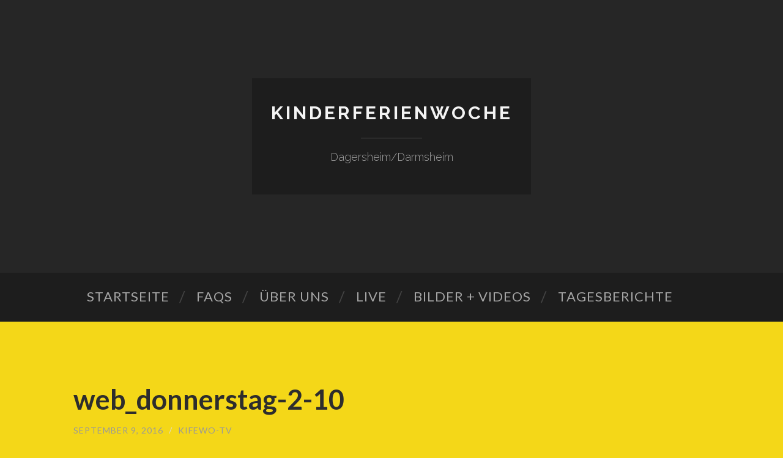

--- FILE ---
content_type: text/plain
request_url: https://www.google-analytics.com/j/collect?v=1&_v=j102&a=136080530&t=pageview&_s=1&dl=https%3A%2F%2Fwww.kifewo-dagersheim.de%2Fweb_donnerstag-2-10&ul=en-us%40posix&dt=web_donnerstag-2-10%20%7C%20Kinderferienwoche&sr=1280x720&vp=1280x720&_u=IEBAAEABAAAAACAAI~&jid=1172210579&gjid=1493708841&cid=1289126417.1769477230&tid=UA-83838611-1&_gid=204002119.1769477230&_r=1&_slc=1&z=1345937805
body_size: -452
content:
2,cG-BMXZ6XR9QK